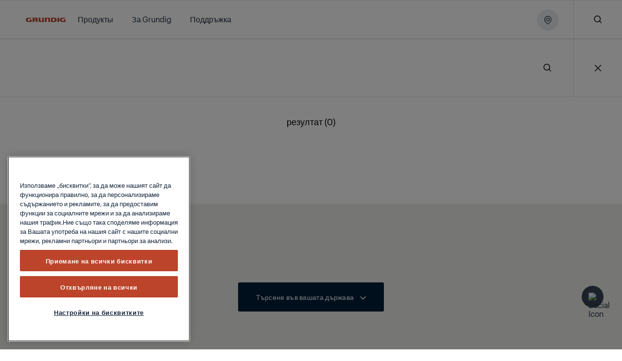

--- FILE ---
content_type: text/plain
request_url: https://www.google-analytics.com/j/collect?v=1&_v=j102&a=758676797&t=pageview&_s=1&dl=https%3A%2F%2Fwww.grundig.com%2Fbg-bg%2Fsearch-result&ul=en-us%40posix&dt=%D0%A0%D0%B5%D0%B7%D1%83%D0%BB%D1%82%D0%B0%D1%82%D0%B8%20%D0%BE%D1%82%20%D0%A2%D1%8A%D1%80%D1%81%D0%B5%D0%BD%D0%B5%20%7C%20Grundig%20BG&sr=1280x720&vp=1280x720&_u=YEDAAEABAAAAACAAI~&jid=1031415527&gjid=1357570058&cid=1591198822.1768958020&tid=UA-215741404-3&_gid=1831720323.1768958020&_r=1&_slc=1&gtm=45He61g1h1n815X4J3WBv840944073za200zd840944073&gcd=13l3l3l3l1l1&dma=0&tag_exp=103116026~103200004~104527906~104528501~104684208~104684211~105391253~115495939~115616985~115938465~115938469~116682875~117041587~117171316&z=1116080674
body_size: -828
content:
2,cG-HCR2FL3CH7